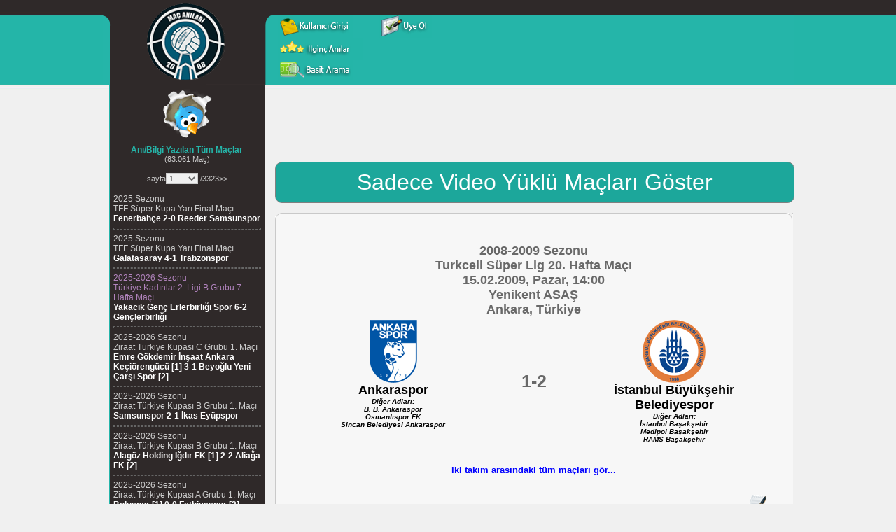

--- FILE ---
content_type: text/html; charset=utf-8
request_url: https://www.google.com/recaptcha/api2/aframe
body_size: 267
content:
<!DOCTYPE HTML><html><head><meta http-equiv="content-type" content="text/html; charset=UTF-8"></head><body><script nonce="ZnZtcZ0ug09DZKkFkoiPuw">/** Anti-fraud and anti-abuse applications only. See google.com/recaptcha */ try{var clients={'sodar':'https://pagead2.googlesyndication.com/pagead/sodar?'};window.addEventListener("message",function(a){try{if(a.source===window.parent){var b=JSON.parse(a.data);var c=clients[b['id']];if(c){var d=document.createElement('img');d.src=c+b['params']+'&rc='+(localStorage.getItem("rc::a")?sessionStorage.getItem("rc::b"):"");window.document.body.appendChild(d);sessionStorage.setItem("rc::e",parseInt(sessionStorage.getItem("rc::e")||0)+1);localStorage.setItem("rc::h",'1768703300528');}}}catch(b){}});window.parent.postMessage("_grecaptcha_ready", "*");}catch(b){}</script></body></html>

--- FILE ---
content_type: text/html; charset=utf-8
request_url: https://www.google.com/recaptcha/api2/aframe
body_size: -271
content:
<!DOCTYPE HTML><html><head><meta http-equiv="content-type" content="text/html; charset=UTF-8"></head><body><script nonce="H-3iCsUYC7TX-Qn0yuCXBQ">/** Anti-fraud and anti-abuse applications only. See google.com/recaptcha */ try{var clients={'sodar':'https://pagead2.googlesyndication.com/pagead/sodar?'};window.addEventListener("message",function(a){try{if(a.source===window.parent){var b=JSON.parse(a.data);var c=clients[b['id']];if(c){var d=document.createElement('img');d.src=c+b['params']+'&rc='+(localStorage.getItem("rc::a")?sessionStorage.getItem("rc::b"):"");window.document.body.appendChild(d);sessionStorage.setItem("rc::e",parseInt(sessionStorage.getItem("rc::e")||0)+1);localStorage.setItem("rc::h",'1768703300528');}}}catch(b){}});window.parent.postMessage("_grecaptcha_ready", "*");}catch(b){}</script></body></html>